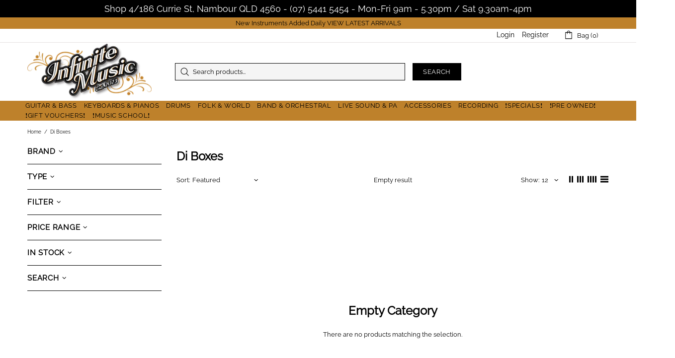

--- FILE ---
content_type: text/javascript
request_url: https://www.infinitemusic.com.au/cdn/shop/t/43/assets/module.tooltip.min.js?v=67287427823382840481691648281
body_size: 13908
content:
window.jQuery.fn.is_theme_jquery||(window.jQueryBackup=window.jQuery,window.jQuery=window.jQueryTheme),function(t){var e,n;e=this,n=function(){"use strict";function t(t){return t&&"[object Function]"==={}.toString.call(t)}function e(t,e){if(1!==t.nodeType)return[];var n=getComputedStyle(t,null);return e?n[e]:n}function n(t){return"HTML"===t.nodeName?t:t.parentNode||t.host}function r(t){if(!t)return document.body;switch(t.nodeName){case"HTML":case"BODY":return t.ownerDocument.body;case"#document":return t.body}var o=e(t),i=o.overflow,a=o.overflowX,p=o.overflowY;return/(auto|scroll|overlay)/.test(i+p+a)?t:r(n(t))}function o(t){return 11===t?et:10===t?nt:et||nt}function i(t){if(!t)return document.documentElement;for(var n=o(10)?document.body:null,r=t.offsetParent;r===n&&t.nextElementSibling;)r=(t=t.nextElementSibling).offsetParent;var a=r&&r.nodeName;return a&&"BODY"!==a&&"HTML"!==a?-1!==["TD","TABLE"].indexOf(r.nodeName)&&"static"===e(r,"position")?i(r):r:t?t.ownerDocument.documentElement:document.documentElement}function a(t){return null===t.parentNode?t:a(t.parentNode)}function p(t,e){if(!(t&&t.nodeType&&e&&e.nodeType))return document.documentElement;var n=t.compareDocumentPosition(e)&Node.DOCUMENT_POSITION_FOLLOWING,r=n?t:e,o=n?e:t,s=document.createRange();s.setStart(r,0),s.setEnd(o,0);var f=s.commonAncestorContainer;if(t!==f&&e!==f||r.contains(o))return function(t){var e=t.nodeName;return"BODY"!==e&&("HTML"===e||i(t.firstElementChild)===t)}(f)?f:i(f);var l=a(t);return l.host?p(l.host,e):p(t,a(e).host)}function s(t){var e=1<arguments.length&&void 0!==arguments[1]?arguments[1]:"top",n="top"===e?"scrollTop":"scrollLeft",r=t.nodeName;if("BODY"===r||"HTML"===r){var o=t.ownerDocument.documentElement,i=t.ownerDocument.scrollingElement||o;return i[n]}return t[n]}function f(t,e){var n=!!(2<arguments.length&&void 0!==arguments[2])&&arguments[2],r=s(e,"top"),o=s(e,"left"),i=n?-1:1;return t.top+=r*i,t.bottom+=r*i,t.left+=o*i,t.right+=o*i,t}function l(t,e){var n="x"===e?"Left":"Top",r="Left"===n?"Right":"Bottom";return parseFloat(t["border"+n+"Width"],10)+parseFloat(t["border"+r+"Width"],10)}function c(t,e,n,r){return V(e["offset"+t],e["scroll"+t],n["client"+t],n["offset"+t],n["scroll"+t],o(10)?parseInt(n["offset"+t])+parseInt(r["margin"+("Height"===t?"Top":"Left")])+parseInt(r["margin"+("Height"===t?"Bottom":"Right")]):0)}function d(t){var e=t.body,n=t.documentElement,r=o(10)&&getComputedStyle(n);return{height:c("Height",e,n,r),width:c("Width",e,n,r)}}function u(t){return at({},t,{right:t.left+t.width,bottom:t.top+t.height})}function m(t){var n={};try{if(o(10)){n=t.getBoundingClientRect();var r=s(t,"top"),i=s(t,"left");n.top+=r,n.left+=i,n.bottom+=r,n.right+=i}else n=t.getBoundingClientRect()}catch(t){}var a={left:n.left,top:n.top,width:n.right-n.left,height:n.bottom-n.top},p="HTML"===t.nodeName?d(t.ownerDocument):{},f=p.width||t.clientWidth||a.right-a.left,c=p.height||t.clientHeight||a.bottom-a.top,m=t.offsetWidth-f,h=t.offsetHeight-c;if(m||h){var b=e(t);m-=l(b,"x"),h-=l(b,"y"),a.width-=m,a.height-=h}return u(a)}function h(t,n){var i=!!(2<arguments.length&&void 0!==arguments[2])&&arguments[2],a=o(10),p="HTML"===n.nodeName,s=m(t),l=m(n),c=r(t),d=e(n),h=parseFloat(d.borderTopWidth,10),b=parseFloat(d.borderLeftWidth,10);i&&p&&(l.top=V(l.top,0),l.left=V(l.left,0));var v=u({top:s.top-l.top-h,left:s.left-l.left-b,width:s.width,height:s.height});if(v.marginTop=0,v.marginLeft=0,!a&&p){var y=parseFloat(d.marginTop,10),g=parseFloat(d.marginLeft,10);v.top-=h-y,v.bottom-=h-y,v.left-=b-g,v.right-=b-g,v.marginTop=y,v.marginLeft=g}return(a&&!i?n.contains(c):n===c&&"BODY"!==c.nodeName)&&(v=f(v,n)),v}function b(t){var e=!!(1<arguments.length&&void 0!==arguments[1])&&arguments[1],n=t.ownerDocument.documentElement,r=h(t,n),o=V(n.clientWidth,window.innerWidth||0),i=V(n.clientHeight,window.innerHeight||0),a=e?0:s(n),p=e?0:s(n,"left"),f={top:a-r.top+r.marginTop,left:p-r.left+r.marginLeft,width:o,height:i};return u(f)}function v(t){var r=t.nodeName;return"BODY"!==r&&"HTML"!==r&&("fixed"===e(t,"position")||v(n(t)))}function y(t){if(!t||!t.parentElement||o())return document.documentElement;for(var n=t.parentElement;n&&"none"===e(n,"transform");)n=n.parentElement;return n||document.documentElement}function g(t,e,o,i){var a=!!(4<arguments.length&&void 0!==arguments[4])&&arguments[4],s={top:0,left:0},f=a?y(t):p(t,e);if("viewport"===i)s=b(f,a);else{var l;"scrollParent"===i?"BODY"===(l=r(n(e))).nodeName&&(l=t.ownerDocument.documentElement):l="window"===i?t.ownerDocument.documentElement:i;var c=h(l,f,a);if("HTML"!==l.nodeName||v(f))s=c;else{var u=d(t.ownerDocument),m=u.height,g=u.width;s.top+=c.top-c.marginTop,s.bottom=m+c.top,s.left+=c.left-c.marginLeft,s.right=g+c.left}}var w="number"==typeof(o=o||0);return s.left+=w?o:o.left||0,s.top+=w?o:o.top||0,s.right-=w?o:o.right||0,s.bottom-=w?o:o.bottom||0,s}function w(t){return t.width*t.height}function x(t,e,n,r,o){var i=5<arguments.length&&void 0!==arguments[5]?arguments[5]:0;if(-1===t.indexOf("auto"))return t;var a=g(n,r,i,o),p={top:{width:a.width,height:e.top-a.top},right:{width:a.right-e.right,height:a.height},bottom:{width:a.width,height:a.bottom-e.bottom},left:{width:e.left-a.left,height:a.height}},s=Object.keys(p).map((function(t){return at({key:t},p[t],{area:w(p[t])})})).sort((function(t,e){return e.area-t.area})),f=s.filter((function(t){var e=t.width,r=t.height;return e>=n.clientWidth&&r>=n.clientHeight})),l=0<f.length?f[0].key:s[0].key,c=t.split("-")[1];return l+(c?"-"+c:"")}function E(t,e,n){var r=3<arguments.length&&void 0!==arguments[3]?arguments[3]:null,o=r?y(e):p(e,n);return h(n,o,r)}function k(t){var e=getComputedStyle(t),n=parseFloat(e.marginTop)+parseFloat(e.marginBottom),r=parseFloat(e.marginLeft)+parseFloat(e.marginRight);return{width:t.offsetWidth+r,height:t.offsetHeight+n}}function O(t){var e={left:"right",right:"left",bottom:"top",top:"bottom"};return t.replace(/left|right|bottom|top/g,(function(t){return e[t]}))}function T(t,e,n){n=n.split("-")[0];var r=k(t),o={width:r.width,height:r.height},i=-1!==["right","left"].indexOf(n),a=i?"top":"left",p=i?"left":"top",s=i?"height":"width",f=i?"width":"height";return o[a]=e[a]+e[s]/2-r[s]/2,o[p]=n===p?e[p]-r[f]:e[O(p)],o}function L(t,e){return Array.prototype.find?t.find(e):t.filter(e)[0]}function C(e,n,r){return(void 0===r?e:e.slice(0,function(t,e,n){if(Array.prototype.findIndex)return t.findIndex((function(t){return t[e]===n}));var r=L(t,(function(t){return t[e]===n}));return t.indexOf(r)}(e,"name",r))).forEach((function(e){e.function&&console.warn("`modifier.function` is deprecated, use `modifier.fn`!");var r=e.function||e.fn;e.enabled&&t(r)&&(n.offsets.popper=u(n.offsets.popper),n.offsets.reference=u(n.offsets.reference),n=r(n,e))})),n}function A(){if(!this.state.isDestroyed){var t={instance:this,styles:{},arrowStyles:{},attributes:{},flipped:!1,offsets:{}};t.offsets.reference=E(this.state,this.popper,this.reference,this.options.positionFixed),t.placement=x(this.options.placement,t.offsets.reference,this.popper,this.reference,this.options.modifiers.flip.boundariesElement,this.options.modifiers.flip.padding),t.originalPlacement=t.placement,t.positionFixed=this.options.positionFixed,t.offsets.popper=T(this.popper,t.offsets.reference,t.placement),t.offsets.popper.position=this.options.positionFixed?"fixed":"absolute",t=C(this.modifiers,t),this.state.isCreated?this.options.onUpdate(t):(this.state.isCreated=!0,this.options.onCreate(t))}}function D(t,e){return t.some((function(t){var n=t.name;return t.enabled&&n===e}))}function N(t){for(var e=[!1,"ms","Webkit","Moz","O"],n=t.charAt(0).toUpperCase()+t.slice(1),r=0;r<e.length;r++){var o=e[r],i=o?""+o+n:t;if(void 0!==document.body.style[i])return i}return null}function P(){return this.state.isDestroyed=!0,D(this.modifiers,"applyStyle")&&(this.popper.removeAttribute("x-placement"),this.popper.style.position="",this.popper.style.top="",this.popper.style.left="",this.popper.style.right="",this.popper.style.bottom="",this.popper.style.willChange="",this.popper.style[N("transform")]=""),this.disableEventListeners(),this.options.removeOnDestroy&&this.popper.parentNode.removeChild(this.popper),this}function Y(t){var e=t.ownerDocument;return e?e.defaultView:window}function F(t,e,n,o){var i="BODY"===t.nodeName,a=i?t.ownerDocument.defaultView:t;a.addEventListener(e,n,{passive:!0}),i||F(r(a.parentNode),e,n,o),o.push(a)}function H(t,e,n,o){n.updateBound=o,Y(t).addEventListener("resize",n.updateBound,{passive:!0});var i=r(t);return F(i,"scroll",n.updateBound,n.scrollParents),n.scrollElement=i,n.eventsEnabled=!0,n}function S(){this.state.eventsEnabled||(this.state=H(this.reference,this.options,this.state,this.scheduleUpdate))}function B(){this.state.eventsEnabled&&(cancelAnimationFrame(this.scheduleUpdate),this.state=function(t,e){return Y(t).removeEventListener("resize",e.updateBound),e.scrollParents.forEach((function(t){t.removeEventListener("scroll",e.updateBound)})),e.updateBound=null,e.scrollParents=[],e.scrollElement=null,e.eventsEnabled=!1,e}(this.reference,this.state))}function I(t){return""!==t&&!isNaN(parseFloat(t))&&isFinite(t)}function j(t,e){Object.keys(e).forEach((function(n){var r="";-1!==["width","height","top","right","bottom","left"].indexOf(n)&&I(e[n])&&(r="px"),t.style[n]=e[n]+r}))}function X(t,e,n){var r=L(t,(function(t){return t.name===e})),o=!!r&&t.some((function(t){return t.name===n&&t.enabled&&t.order<r.order}));if(!o){var i="`"+e+"`";console.warn("`"+n+"` modifier is required by "+i+" modifier in order to work, be sure to include it before "+i+"!")}return o}function M(t){var e=!!(1<arguments.length&&void 0!==arguments[1])&&arguments[1],n=st.indexOf(t),r=st.slice(n+1).concat(st.slice(0,n));return e?r.reverse():r}function R(t,e,n,r){var o=[0,0],i=-1!==["right","left"].indexOf(r),a=t.split(/(\+|\-)/).map((function(t){return t.trim()})),p=a.indexOf(L(a,(function(t){return-1!==t.search(/,|\s/)})));a[p]&&-1===a[p].indexOf(",")&&console.warn("Offsets separated by white space(s) are deprecated, use a comma (,) instead.");var s=/\s*,\s*|\s+/,f=-1===p?[a]:[a.slice(0,p).concat([a[p].split(s)[0]]),[a[p].split(s)[1]].concat(a.slice(p+1))];return(f=f.map((function(t,r){var o=(1===r?!i:i)?"height":"width",a=!1;return t.reduce((function(t,e){return""===t[t.length-1]&&-1!==["+","-"].indexOf(e)?(t[t.length-1]=e,a=!0,t):a?(t[t.length-1]+=e,a=!1,t):t.concat(e)}),[]).map((function(t){return function(t,e,n,r){var o=t.match(/((?:\-|\+)?\d*\.?\d*)(.*)/),i=+o[1],a=o[2];if(!i)return t;if(0===a.indexOf("%")){var p;switch(a){case"%p":p=n;break;case"%":case"%r":default:p=r}return u(p)[e]/100*i}return"vh"===a||"vw"===a?("vh"===a?V(document.documentElement.clientHeight,window.innerHeight||0):V(document.documentElement.clientWidth,window.innerWidth||0))/100*i:i}(t,o,e,n)}))}))).forEach((function(t,e){t.forEach((function(n,r){I(n)&&(o[e]+=n*("-"===t[r-1]?-1:1))}))})),o}function W(t,e){function n(){Gt((function(){X=!1}))}function r(t){var e=F=t,n=e.clientX,r=e.clientY;if(K.popperInstance){var o=K.reference.getBoundingClientRect(),i=K.props.followCursor,a="horizontal"===i,p="vertical"===i;K.popperInstance.reference={getBoundingClientRect:function(){return{width:0,height:0,top:a?o.top:r,bottom:a?o.bottom:r,left:p?o.left:n,right:p?o.right:n}},clientWidth:0,clientHeight:0},K.popperInstance.scheduleUpdate()}}function o(t){if(T(),!K.state.isVisible){if(K.props.target)return function(t){var e=Bt(t.target,K.props.target);if(e&&!e._tippy){var n=K.props.content;n&&(W(e,q({},K.props,{content:n,target:"",showOnInit:!0})),o(t))}}(t);if(B=!0,K.props.wait)return K.props.wait(K,t);v()&&(V.arrow&&(V.arrow.style.margin="0"),document.addEventListener("mousemove",r));var e=Lt(K.props.delay,0,G.delay);e?H=setTimeout((function(){C()}),e):C()}}function i(){if(T(),!K.state.isVisible)return a();B=!1;var t=Lt(K.props.delay,1,G.delay);t?S=setTimeout((function(){K.state.isVisible&&A()}),t):A()}function a(){document.removeEventListener("mousemove",r),F=null}function p(){document.body.removeEventListener("mouseleave",i),document.removeEventListener("mousemove",R)}function s(t){!K.state.isEnabled||m(t)||(!K.state.isVisible&&(Y=t),"click"===t.type&&!1!==K.props.hideOnClick&&K.state.isVisible?i():o(t))}function f(t){var e=It(t.target,(function(t){return t._tippy})),n=Bt(t.target,ut.POPPER)===K.popper,r=e===K.reference;n||r||Kt(Zt(K.popper),K.popper.getBoundingClientRect(),t,K.props)&&(p(),i())}function l(t){return m(t)?void 0:K.props.interactive?(document.body.addEventListener("mouseleave",i),void document.addEventListener("mousemove",R)):void i()}function c(t){if(t.target===K.reference){if(K.props.interactive){if(!t.relatedTarget)return;if(Bt(t.relatedTarget,ut.POPPER))return}i()}}function d(t){Bt(t.target,K.props.target)&&o(t)}function u(t){Bt(t.target,K.props.target)&&i()}function m(t){var e=-1<t.type.indexOf("touch"),n=pe&&se&&K.props.touchHold&&!e,r=se&&!K.props.touchHold&&e;return n||r}function h(){var t=K.popperChildren.tooltip,e=K.props.popperOptions,n=ut["round"===K.props.arrowType?"ROUND_ARROW":"ARROW"],r=t.querySelector(n),a=q({placement:K.props.placement},e||{},{modifiers:q({},e?e.modifiers:{},{arrow:q({element:n},e&&e.modifiers?e.modifiers.arrow:{}),flip:q({enabled:K.props.flip,padding:K.props.distance+5,behavior:K.props.flipBehavior},e&&e.modifiers?e.modifiers.flip:{}),offset:q({offset:K.props.offset},e&&e.modifiers?e.modifiers.offset:{})}),onCreate:function(){t.style[Zt(K.popper)]=Jt(K.props.distance,G.distance),r&&K.props.arrowTransform&&Ut(r,K.props.arrowTransform)},onUpdate:function(){var e=t.style;e.top="",e.bottom="",e.left="",e.right="",e[Zt(K.popper)]=Jt(K.props.distance,G.distance),r&&K.props.arrowTransform&&Ut(r,K.props.arrowTransform)}}),p=new MutationObserver((function(){K.popperInstance.update()}));return p.observe(K.popper,{childList:!0,subtree:!0}),P&&P.disconnect(),P=p,M||(M=!0,K.popper.addEventListener("mouseenter",(function(t){K.props.interactive&&K.state.isVisible&&"mouseenter"===Y.type&&o(t)})),K.popper.addEventListener("mouseleave",(function(t){K.props.interactive&&"mouseenter"===Y.type&&0===K.props.interactiveDebounce&&Kt(Zt(K.popper),K.popper.getBoundingClientRect(),t,K.props)&&i()}))),new dt(K.reference,K.popper,a)}function b(t){if(K.popperInstance?(!v()&&K.popperInstance.scheduleUpdate(),K.props.livePlacement&&!v()&&K.popperInstance.enableEventListeners()):(K.popperInstance=h(),!K.props.livePlacement&&K.popperInstance.disableEventListeners()),K.popperInstance.reference=K.reference,v()){K.popperChildren.arrow&&(K.popperChildren.arrow.style.margin="");var e=Lt(K.props.delay,0,G.delay);Y.type&&r(e&&F?F:Y)}qt(K.popperInstance,t),K.props.appendTo.contains(K.popper)||(K.props.appendTo.appendChild(K.popper),z=!0)}function v(){return K.props.followCursor&&!se&&"focus"!==Y.type}function y(){wt([K.popper],ie?0:K.props.updateDuration),function t(){K.popperInstance&&K.popperInstance.scheduleUpdate(),z?requestAnimationFrame(t):wt([K.popper],0)}()}function g(t,e){x(t,(function(){!K.state.isVisible&&K.props.appendTo.contains(K.popper)&&e()}))}function w(t,e){x(t,e)}function x(t,e){if(0===t)return e();var n=K.popperChildren.tooltip,r=function t(r){r.target===n&&(te(n,"remove",t),e())};te(n,"remove",I),te(n,"add",r),I=r}function E(t,e,n){K.reference.addEventListener(t,e),n.push({eventType:t,handler:e})}function k(){j=K.props.trigger.trim().split(" ").reduce((function(t,e){return"manual"===e||(K.props.target?"mouseenter"===e?(E("mouseover",d,t),E("mouseout",u,t)):"focus"===e?(E("focusin",d,t),E("focusout",u,t)):"click"===e&&E(e,d,t):(E(e,s,t),K.props.touchHold&&(E("touchstart",s,t),E("touchend",l,t)),"mouseenter"===e?E("mouseleave",l,t):"focus"===e&&E(ie?"focusout":"blur",c,t))),t}),[])}function O(){j.forEach((function(t){var e=t.eventType,n=t.handler;K.reference.removeEventListener(e,n)}))}function T(){clearTimeout(H),clearTimeout(S)}function L(t){ne(t,G);var e=K.props,n=$t(K.reference,q({},K.props,t,{performance:!0}));n.performance=t.performance||e.performance,K.props=n,("trigger"in t||"touchHold"in t)&&(O(),k()),"interactiveDebounce"in t&&(p(),R=ee(f,t.interactiveDebounce)),Pt(K.popper,e,n),K.popperChildren=xt(K.popper),K.popperInstance&&(K.popperInstance.destroy(),K.popperInstance=h(),!K.state.isVisible&&K.popperInstance.disableEventListeners())}function C(){var t=0<arguments.length&&void 0!==arguments[0]?arguments[0]:Lt(K.props.duration,0,G.duration[0]);return K.state.isDestroyed||!K.state.isEnabled||se&&!K.props.touch?void 0:K.reference.isVirtual||document.documentElement.contains(K.reference)?K.reference.hasAttribute("disabled")?void 0:X?void(X=!1):void(!1===K.props.onShow(K)||(K.popper.style.visibility="visible",K.state.isVisible=!0,wt([K.popper,K.popperChildren.tooltip,K.popperChildren.backdrop],0),b((function(){K.state.isVisible&&(!v()&&K.popperInstance.update(),wt([K.popperChildren.tooltip,K.popperChildren.backdrop,K.popperChildren.content],t),K.popperChildren.backdrop&&(K.popperChildren.content.style.transitionDelay=U(t/6)+"ms"),K.props.interactive&&K.reference.classList.add("tippy-active"),K.props.sticky&&y(),Qt([K.popperChildren.tooltip,K.popperChildren.backdrop,K.popperChildren.content],"visible"),w(t,(function(){0===K.props.updateDuration&&K.popperChildren.tooltip.classList.add("tippy-notransition"),K.props.interactive&&-1<["focus","click"].indexOf(Y.type)&&jt(K.popper),K.reference.setAttribute("aria-describedby",K.popper.id),K.props.onShown(K)})))})))):D()}function A(){var t=0<arguments.length&&void 0!==arguments[0]?arguments[0]:Lt(K.props.duration,1,G.duration[1]);K.state.isDestroyed||!K.state.isEnabled||!1===K.props.onHide(K)||(0===K.props.updateDuration&&K.popperChildren.tooltip.classList.remove("tippy-notransition"),K.props.interactive&&K.reference.classList.remove("tippy-active"),K.popper.style.visibility="hidden",K.state.isVisible=!1,wt([K.popperChildren.tooltip,K.popperChildren.backdrop,K.popperChildren.content],t),Qt([K.popperChildren.tooltip,K.popperChildren.backdrop,K.popperChildren.content],"hidden"),K.props.interactive&&!X&&-1<["focus","click"].indexOf(Y.type)&&("focus"===Y.type&&(X=!0),jt(K.reference)),g(t,(function(){B||a(),K.reference.removeAttribute("aria-describedby"),K.popperInstance.disableEventListeners(),K.props.appendTo.removeChild(K.popper),z=!1,K.props.onHidden(K)})))}function D(t){K.state.isDestroyed||(K.state.isVisible&&A(0),O(),K.reference.removeEventListener("click",n),delete K.reference._tippy,K.props.target&&t&&vt(K.reference.querySelectorAll(K.props.target)).forEach((function(t){return t._tippy&&t._tippy.destroy()})),K.popperInstance&&K.popperInstance.destroy(),P&&P.disconnect(),K.state.isDestroyed=!0)}var N=$t(t,e);if(!N.multiple&&t._tippy)return null;var P=null,Y={},F=null,H=0,S=0,B=!1,I=function(){},j=[],X=!1,M=!1,R=0<N.interactiveDebounce?ee(f,N.interactiveDebounce):f,z=!1,_=he++,Q=Nt(_,N),V=xt(Q),K={id:_,reference:t,popper:Q,popperChildren:V,popperInstance:null,props:N,state:{isEnabled:!0,isVisible:!1,isDestroyed:!1},clearDelayTimeouts:T,set:L,setContent:function(t){L({content:t})},show:C,hide:A,enable:function(){K.state.isEnabled=!0},disable:function(){K.state.isEnabled=!1},destroy:D};return k(),t.addEventListener("click",n),N.lazy||(K.popperInstance=h(),K.popperInstance.disableEventListeners()),N.showOnInit&&setTimeout(o,20),!N.a11y||N.target||gt(t)||t.setAttribute("tabindex","0"),t._tippy=K,Q._tippy=K,K}function z(t,e,n){ne(e,G),be||(function(t){document.addEventListener("click",de,t),document.addEventListener("touchstart",fe),window.addEventListener("blur",ue),window.addEventListener("resize",me),!pe&&(navigator.maxTouchPoints||navigator.msMaxTouchPoints)&&document.addEventListener("pointerdown",fe)}(ve),be=!0);var r=q({},G,e);Et(t)&&Ht(t);var o=Tt(t),i=o[0],a=(n&&i?[i]:o).reduce((function(t,e){var n=e&&W(e,r);return n&&t.push(n),t}),[]);return{targets:t,props:r,instances:a,destroyAll:function(){this.instances.forEach((function(t){t.destroy()})),this.instances=[]}}}for(var _=Math.min,U=Math.round,Q=Math.floor,V=Math.max,q=Object.assign||function(t){for(var e,n=1;n<arguments.length;n++)for(var r in e=arguments[n])Object.prototype.hasOwnProperty.call(e,r)&&(t[r]=e[r]);return t},G={a11y:!0,content:"",placement:"top",livePlacement:!0,trigger:"mouseenter focus",hideOnClick:!0,animation:"shift-away",animateFill:!0,arrow:!1,delay:[0,20],duration:[325,275],interactive:!1,interactiveBorder:2,interactiveDebounce:0,theme:"dark",size:"regular",distance:10,offset:0,multiple:!1,followCursor:!1,inertia:!1,updateDuration:200,sticky:!1,appendTo:function(){return document.body},zIndex:9999,touchHold:!1,performance:!1,flip:!0,flipBehavior:"flip",arrowType:"sharp",arrowTransform:"",target:"",allowHTML:!0,showOnInit:!1,popperOptions:{},lazy:!0,touch:!0,wait:null,shouldPopperHideOnBlur:function(){return!0},onShow:function(){},onShown:function(){},onHide:function(){},onHidden:function(){}},K="undefined"!=typeof window&&"undefined"!=typeof document,J=["Edge","Trident","Firefox"],Z=0,$=0;$<J.length;$+=1)if(K&&0<=navigator.userAgent.indexOf(J[$])){Z=1;break}var tt=K&&window.Promise?function(t){var e=!1;return function(){e||(e=!0,window.Promise.resolve().then((function(){e=!1,t()})))}}:function(t){var e=!1;return function(){e||(e=!0,setTimeout((function(){e=!1,t()}),Z))}},et=K&&!(!window.MSInputMethodContext||!document.documentMode),nt=K&&/MSIE 10/.test(navigator.userAgent),rt=function(t,e){if(!(t instanceof e))throw new TypeError("Cannot call a class as a function")},ot=function(){function t(t,e){for(var n,r=0;r<e.length;r++)(n=e[r]).enumerable=n.enumerable||!1,n.configurable=!0,"value"in n&&(n.writable=!0),Object.defineProperty(t,n.key,n)}return function(e,n,r){return n&&t(e.prototype,n),r&&t(e,r),e}}(),it=function(t,e,n){return e in t?Object.defineProperty(t,e,{value:n,enumerable:!0,configurable:!0,writable:!0}):t[e]=n,t},at=Object.assign||function(t){for(var e,n=1;n<arguments.length;n++)for(var r in e=arguments[n])Object.prototype.hasOwnProperty.call(e,r)&&(t[r]=e[r]);return t},pt=["auto-start","auto","auto-end","top-start","top","top-end","right-start","right","right-end","bottom-end","bottom","bottom-start","left-end","left","left-start"],st=pt.slice(3),ft="flip",lt="clockwise",ct="counterclockwise",dt=function(){function e(n,r){var o=this,i=2<arguments.length&&void 0!==arguments[2]?arguments[2]:{};rt(this,e),this.scheduleUpdate=function(){return requestAnimationFrame(o.update)},this.update=tt(this.update.bind(this)),this.options=at({},e.Defaults,i),this.state={isDestroyed:!1,isCreated:!1,scrollParents:[]},this.reference=n&&n.jquery?n[0]:n,this.popper=r&&r.jquery?r[0]:r,this.options.modifiers={},Object.keys(at({},e.Defaults.modifiers,i.modifiers)).forEach((function(t){o.options.modifiers[t]=at({},e.Defaults.modifiers[t]||{},i.modifiers?i.modifiers[t]:{})})),this.modifiers=Object.keys(this.options.modifiers).map((function(t){return at({name:t},o.options.modifiers[t])})).sort((function(t,e){return t.order-e.order})),this.modifiers.forEach((function(e){e.enabled&&t(e.onLoad)&&e.onLoad(o.reference,o.popper,o.options,e,o.state)})),this.update();var a=this.options.eventsEnabled;a&&this.enableEventListeners(),this.state.eventsEnabled=a}return ot(e,[{key:"update",value:function(){return A.call(this)}},{key:"destroy",value:function(){return P.call(this)}},{key:"enableEventListeners",value:function(){return S.call(this)}},{key:"disableEventListeners",value:function(){return B.call(this)}}]),e}();dt.Utils=("undefined"==typeof window?global:window).PopperUtils,dt.placements=pt,dt.Defaults={placement:"bottom",positionFixed:!1,eventsEnabled:!0,removeOnDestroy:!1,onCreate:function(){},onUpdate:function(){},modifiers:{shift:{order:100,enabled:!0,fn:function(t){var e=t.placement,n=e.split("-")[0],r=e.split("-")[1];if(r){var o=t.offsets,i=o.reference,a=o.popper,p=-1!==["bottom","top"].indexOf(n),s=p?"left":"top",f=p?"width":"height",l={start:it({},s,i[s]),end:it({},s,i[s]+i[f]-a[f])};t.offsets.popper=at({},a,l[r])}return t}},offset:{order:200,enabled:!0,fn:function(t,e){var n,r=e.offset,o=t.placement,i=t.offsets,a=i.popper,p=i.reference,s=o.split("-")[0];return n=I(+r)?[+r,0]:R(r,a,p,s),"left"===s?(a.top+=n[0],a.left-=n[1]):"right"===s?(a.top+=n[0],a.left+=n[1]):"top"===s?(a.left+=n[0],a.top-=n[1]):"bottom"===s&&(a.left+=n[0],a.top+=n[1]),t.popper=a,t},offset:0},preventOverflow:{order:300,enabled:!0,fn:function(t,e){var n=e.boundariesElement||i(t.instance.popper);t.instance.reference===n&&(n=i(n));var r=N("transform"),o=t.instance.popper.style,a=o.top,p=o.left,s=o[r];o.top="",o.left="",o[r]="";var f=g(t.instance.popper,t.instance.reference,e.padding,n,t.positionFixed);o.top=a,o.left=p,o[r]=s,e.boundaries=f;var l=e.priority,c=t.offsets.popper,d={primary:function(t){var n=c[t];return c[t]<f[t]&&!e.escapeWithReference&&(n=V(c[t],f[t])),it({},t,n)},secondary:function(t){var n="right"===t?"left":"top",r=c[n];return c[t]>f[t]&&!e.escapeWithReference&&(r=_(c[n],f[t]-("right"===t?c.width:c.height))),it({},n,r)}};return l.forEach((function(t){var e=-1===["left","top"].indexOf(t)?"secondary":"primary";c=at({},c,d[e](t))})),t.offsets.popper=c,t},priority:["left","right","top","bottom"],padding:5,boundariesElement:"scrollParent"},keepTogether:{order:400,enabled:!0,fn:function(t){var e=t.offsets,n=e.popper,r=e.reference,o=t.placement.split("-")[0],i=Q,a=-1!==["top","bottom"].indexOf(o),p=a?"right":"bottom",s=a?"left":"top",f=a?"width":"height";return n[p]<i(r[s])&&(t.offsets.popper[s]=i(r[s])-n[f]),n[s]>i(r[p])&&(t.offsets.popper[s]=i(r[p])),t}},arrow:{order:500,enabled:!0,fn:function(t,n){var r;if(!X(t.instance.modifiers,"arrow","keepTogether"))return t;var o=n.element;if("string"==typeof o){if(!(o=t.instance.popper.querySelector(o)))return t}else if(!t.instance.popper.contains(o))return console.warn("WARNING: `arrow.element` must be child of its popper element!"),t;var i=t.placement.split("-")[0],a=t.offsets,p=a.popper,s=a.reference,f=-1!==["left","right"].indexOf(i),l=f?"height":"width",c=f?"Top":"Left",d=c.toLowerCase(),m=f?"left":"top",h=f?"bottom":"right",b=k(o)[l];s[h]-b<p[d]&&(t.offsets.popper[d]-=p[d]-(s[h]-b)),s[d]+b>p[h]&&(t.offsets.popper[d]+=s[d]+b-p[h]),t.offsets.popper=u(t.offsets.popper);var v=s[d]+s[l]/2-b/2,y=e(t.instance.popper),g=parseFloat(y["margin"+c],10),w=parseFloat(y["border"+c+"Width"],10),x=v-t.offsets.popper[d]-g-w;return x=V(_(p[l]-b,x),0),t.arrowElement=o,t.offsets.arrow=(it(r={},d,U(x)),it(r,m,""),r),t},element:"[x-arrow]"},flip:{order:600,enabled:!0,fn:function(t,e){if(D(t.instance.modifiers,"inner"))return t;if(t.flipped&&t.placement===t.originalPlacement)return t;var n=g(t.instance.popper,t.instance.reference,e.padding,e.boundariesElement,t.positionFixed),r=t.placement.split("-")[0],o=O(r),i=t.placement.split("-")[1]||"",a=[];switch(e.behavior){case ft:a=[r,o];break;case lt:a=M(r);break;case ct:a=M(r,!0);break;default:a=e.behavior}return a.forEach((function(p,s){if(r!==p||a.length===s+1)return t;r=t.placement.split("-")[0],o=O(r);var f=t.offsets.popper,l=t.offsets.reference,c=Q,d="left"===r&&c(f.right)>c(l.left)||"right"===r&&c(f.left)<c(l.right)||"top"===r&&c(f.bottom)>c(l.top)||"bottom"===r&&c(f.top)<c(l.bottom),u=c(f.left)<c(n.left),m=c(f.right)>c(n.right),h=c(f.top)<c(n.top),b=c(f.bottom)>c(n.bottom),v="left"===r&&u||"right"===r&&m||"top"===r&&h||"bottom"===r&&b,y=-1!==["top","bottom"].indexOf(r),g=!!e.flipVariations&&(y&&"start"===i&&u||y&&"end"===i&&m||!y&&"start"===i&&h||!y&&"end"===i&&b);(d||v||g)&&(t.flipped=!0,(d||v)&&(r=a[s+1]),g&&(i=function(t){return"end"===t?"start":"start"===t?"end":t}(i)),t.placement=r+(i?"-"+i:""),t.offsets.popper=at({},t.offsets.popper,T(t.instance.popper,t.offsets.reference,t.placement)),t=C(t.instance.modifiers,t,"flip"))})),t},behavior:"flip",padding:5,boundariesElement:"viewport"},inner:{order:700,enabled:!1,fn:function(t){var e=t.placement,n=e.split("-")[0],r=t.offsets,o=r.popper,i=r.reference,a=-1!==["left","right"].indexOf(n),p=-1===["top","left"].indexOf(n);return o[a?"left":"top"]=i[n]-(p?o[a?"width":"height"]:0),t.placement=O(e),t.offsets.popper=u(o),t}},hide:{order:800,enabled:!0,fn:function(t){if(!X(t.instance.modifiers,"hide","preventOverflow"))return t;var e=t.offsets.reference,n=L(t.instance.modifiers,(function(t){return"preventOverflow"===t.name})).boundaries;if(e.bottom<n.top||e.left>n.right||e.top>n.bottom||e.right<n.left){if(!0===t.hide)return t;t.hide=!0,t.attributes["x-out-of-boundaries"]=""}else{if(!1===t.hide)return t;t.hide=!1,t.attributes["x-out-of-boundaries"]=!1}return t}},computeStyle:{order:850,enabled:!0,fn:function(t,e){var n=e.x,r=e.y,o=t.offsets.popper,a=L(t.instance.modifiers,(function(t){return"applyStyle"===t.name})).gpuAcceleration;void 0!==a&&console.warn("WARNING: `gpuAcceleration` option moved to `computeStyle` modifier and will not be supported in future versions of Popper.js!");var p,s,f=void 0===a?e.gpuAcceleration:a,l=i(t.instance.popper),c=m(l),d={position:o.position},u={left:Q(o.left),top:U(o.top),bottom:U(o.bottom),right:Q(o.right)},h="bottom"===n?"top":"bottom",b="right"===r?"left":"right",v=N("transform");if(s="bottom"==h?"HTML"===l.nodeName?-l.clientHeight+u.bottom:-c.height+u.bottom:u.top,p="right"==b?"HTML"===l.nodeName?-l.clientWidth+u.right:-c.width+u.right:u.left,f&&v)d[v]="translate3d("+p+"px, "+s+"px, 0)",d[h]=0,d[b]=0,d.willChange="transform";else{var y="bottom"==h?-1:1,g="right"==b?-1:1;d[h]=s*y,d[b]=p*g,d.willChange=h+", "+b}var w={"x-placement":t.placement};return t.attributes=at({},w,t.attributes),t.styles=at({},d,t.styles),t.arrowStyles=at({},t.offsets.arrow,t.arrowStyles),t},gpuAcceleration:!0,x:"bottom",y:"right"},applyStyle:{order:900,enabled:!0,fn:function(t){return j(t.instance.popper,t.styles),function(t,e){Object.keys(e).forEach((function(n){!1===e[n]?t.removeAttribute(n):t.setAttribute(n,e[n])}))}(t.instance.popper,t.attributes),t.arrowElement&&Object.keys(t.arrowStyles).length&&j(t.arrowElement,t.arrowStyles),t},onLoad:function(t,e,n,r,o){var i=E(o,e,t,n.positionFixed),a=x(n.placement,i,e,t,n.modifiers.flip.boundariesElement,n.modifiers.flip.padding);return e.setAttribute("x-placement",a),j(e,{position:n.positionFixed?"fixed":"absolute"}),n},gpuAcceleration:void 0}}};var ut={POPPER:".tippy-popper",TOOLTIP:".tippy-tooltip",CONTENT:".tippy-content",BACKDROP:".tippy-backdrop",ARROW:".tippy-arrow",ROUND_ARROW:".tippy-roundarrow"},mt=!0,ht="undefined"!=typeof window,bt=ht&&"MutationObserver"in window,vt=function(t){return[].slice.call(t)},yt=function(t,e){e.content instanceof Element?(Ot(t,""),t.appendChild(e.content)):t[e.allowHTML?"innerHTML":"textContent"]=e.content},gt=function(t){return!(t instanceof Element)||St.call(t,"a[href],area[href],button,details,input,textarea,select,iframe,[tabindex]")&&!t.hasAttribute("disabled")},wt=function(t,e){t.filter(Boolean).forEach((function(t){t.style.transitionDuration=e+"ms"}))},xt=function(t){var e=function(e){return t.querySelector(e)};return{tooltip:e(ut.TOOLTIP),backdrop:e(ut.BACKDROP),content:e(ut.CONTENT),arrow:e(ut.ARROW)||e(ut.ROUND_ARROW)}},Et=function(t){return"[object Object]"==={}.toString.call(t)},kt=function(){return document.createElement("div")},Ot=function(t,e){t[mt&&"innerHTML"]=e instanceof Element?e[mt&&"innerHTML"]:e},Tt=function(t){if(t instanceof Element||Et(t))return[t];if(t instanceof NodeList)return vt(t);if(Array.isArray(t))return t;try{return vt(document.querySelectorAll(t))}catch(t){return[]}},Lt=function(t,e,n){if(Array.isArray(t)){var r=t[e];return null==r?n:r}return t},Ct=function(t){var e=kt();return"round"===t?(e.className="tippy-roundarrow",Ot(e,'<svg viewBox="0 0 24 8" xmlns="http://www.w3.org/2000/svg"><path d="M3 8s2.021-.015 5.253-4.218C9.584 2.051 10.797 1.007 12 1c1.203-.007 2.416 1.035 3.761 2.782C19.012 8.005 21 8 21 8H3z"/></svg>')):e.className="tippy-arrow",e},At=function(){var t=kt();return t.className="tippy-backdrop",t.setAttribute("data-state","hidden"),t},Dt=function(t,e){t.setAttribute("tabindex","-1"),e.setAttribute("data-interactive","")},Nt=function(t,e){var n=kt();n.className="tippy-popper",n.setAttribute("role","tooltip"),n.id="tippy-"+t,n.style.zIndex=e.zIndex;var r=kt();r.className="tippy-tooltip",r.setAttribute("data-size",e.size),r.setAttribute("data-animation",e.animation),r.setAttribute("data-state","hidden"),e.theme.split(" ").forEach((function(t){r.classList.add(t+"-theme")}));var o=kt();return o.className="tippy-content",o.setAttribute("data-state","hidden"),e.interactive&&Dt(n,r),e.arrow&&r.appendChild(Ct(e.arrowType)),e.animateFill&&(r.appendChild(At()),r.setAttribute("data-animatefill","")),e.inertia&&r.setAttribute("data-inertia",""),yt(o,e),r.appendChild(o),n.appendChild(r),n.addEventListener("focusout",(function(t){t.relatedTarget&&n._tippy&&!It(t.relatedTarget,(function(t){return t===n}))&&t.relatedTarget!==n._tippy.reference&&n._tippy.props.shouldPopperHideOnBlur(t)&&n._tippy.hide()})),n},Pt=function(t,e,n){var r=xt(t),o=r.tooltip,i=r.content,a=r.backdrop,p=r.arrow;t.style.zIndex=n.zIndex,o.setAttribute("data-size",n.size),o.setAttribute("data-animation",n.animation),e.content!==n.content&&yt(i,n),!e.animateFill&&n.animateFill?(o.appendChild(At()),o.setAttribute("data-animatefill","")):e.animateFill&&!n.animateFill&&(o.removeChild(a),o.removeAttribute("data-animatefill")),!e.arrow&&n.arrow?o.appendChild(Ct(n.arrowType)):e.arrow&&!n.arrow&&o.removeChild(p),e.arrow&&n.arrow&&e.arrowType!==n.arrowType&&o.replaceChild(Ct(n.arrowType),p),!e.interactive&&n.interactive?Dt(t,o):e.interactive&&!n.interactive&&function(t,e){t.removeAttribute("tabindex"),e.removeAttribute("data-interactive")}(t,o),!e.inertia&&n.inertia?function(t){t.setAttribute("data-inertia","")}(o):e.inertia&&!n.inertia&&function(t){t.removeAttribute("data-inertia")}(o),e.theme!==n.theme&&(e.theme.split(" ").forEach((function(t){o.classList.remove(t+"-theme")})),n.theme.split(" ").forEach((function(t){o.classList.add(t+"-theme")})))},Yt=function(t){vt(document.querySelectorAll(ut.POPPER)).forEach((function(e){var n=e._tippy;n&&!0===n.props.hideOnClick&&(!t||e!==t.popper)&&n.hide()}))},Ft=function(t){return Object.keys(G).reduce((function(e,n){var r=(t.getAttribute("data-tippy-"+n)||"").trim();return r?(e[n]="true"===r||"false"!==r&&(function(t){return!isNaN(t)&&!isNaN(parseFloat(t))}(r)?+r:"target"!==n&&"["===r[0]?JSON.parse(r):r),e):e}),{})},Ht=function(t){var e={isVirtual:!0,attributes:t.attributes||{},setAttribute:function(e,n){t.attributes[e]=n},getAttribute:function(e){return t.attributes[e]},removeAttribute:function(e){delete t.attributes[e]},hasAttribute:function(e){return e in t.attributes},addEventListener:function(){},removeEventListener:function(){},classList:{classNames:{},add:function(e){t.classList.classNames[e]=!0},remove:function(e){delete t.classList.classNames[e]},contains:function(e){return e in t.classList.classNames}}};for(var n in e)t[n]=e[n];return t},St=function(){if(ht){var t=Element.prototype;return t.matches||t.matchesSelector||t.webkitMatchesSelector||t.mozMatchesSelector||t.msMatchesSelector}}(),Bt=function(t,e){return(Element.prototype.closest||function(t){for(var e=this;e;){if(St.call(e,t))return e;e=e.parentElement}}).call(t,e)},It=function(t,e){for(;t;){if(e(t))return t;t=t.parentElement}},jt=function(t){var e=window.scrollX||window.pageXOffset,n=window.scrollY||window.pageYOffset;t.focus(),scroll(e,n)},Xt=function(t,e){return(e?t:{X:"Y",Y:"X"}[t])||""},Mt=function(t,e,n,r){var o=e[0],i=e[1];return o||i?{scale:i?n?o+", "+i:i+", "+o:""+o,translate:i?n?r?o+"px, "+-i+"px":o+"px, "+i+"px":r?-i+"px, "+o+"px":i+"px, "+o+"px":r?-o+"px":o+"px"}[t]:""},Rt=function(t,e){var n=t.match(new RegExp(e+"([XY])"));return n?n[1]:""},Wt=function(t,e){var n=t.match(e);return n?n[1].split(",").map(parseFloat):[]},zt=/translateX?Y?\(([^)]+)\)/,_t=/scaleX?Y?\(([^)]+)\)/,Ut=function(t,e){var n=Zt(Bt(t,ut.POPPER)),r="top"===n||"bottom"===n,o="right"===n||"bottom"===n,i={translate:{axis:Rt(e,"translate"),numbers:Wt(e,zt)},scale:{axis:Rt(e,"scale"),numbers:Wt(e,_t)}},a=e.replace(zt,"translate"+Xt(i.translate.axis,r)+"("+Mt("translate",i.translate.numbers,r,o)+")").replace(_t,"scale"+Xt(i.scale.axis,r)+"("+Mt("scale",i.scale.numbers,r,o)+")");t.style[Vt("transform")]=a},Qt=function(t,e){t.filter(Boolean).forEach((function(t){t.setAttribute("data-state",e)}))},Vt=function(t){for(var e=["","webkit"],n=t[0].toUpperCase()+t.slice(1),r=0;r<e.length;r++){var o=e[r],i=o?o+n:t;if(void 0!==document.body.style[i])return i}return null},qt=function(t,e){var n=t.popper,r=t.options,o=r.onCreate,i=r.onUpdate;r.onCreate=r.onUpdate=function(){(function(t){t.offsetHeight})(n),e(),i(),r.onCreate=o,r.onUpdate=i}},Gt=function(t){setTimeout(t,1)},Kt=function(t,e,n,r){if(!t)return!0;var o=n.clientX,i=n.clientY,a=r.interactiveBorder,p=r.distance,s=e.top-i>("top"===t?a+p:a),f=i-e.bottom>("bottom"===t?a+p:a),l=e.left-o>("left"===t?a+p:a),c=o-e.right>("right"===t?a+p:a);return s||f||l||c},Jt=function(t,e){return-(t-e)+"px"},Zt=function(t){var e=t.getAttribute("x-placement");return e?e.split("-")[0]:""},$t=function(t,e){var n=q({},e,e.performance?{}:Ft(t));return n.arrow&&(n.animateFill=!1),"function"==typeof n.appendTo&&(n.appendTo=e.appendTo(t)),"function"==typeof n.content&&(n.content=e.content(t)),n},te=function(t,e,n){t[e+"EventListener"]("transitionend",n)},ee=function(t,e){var n;return function(){var r=this,o=arguments;clearTimeout(n),n=setTimeout((function(){return t.apply(r,o)}),e)}},ne=function(t,e){for(var n in t||{})if(!(n in e))throw Error("[tippy]: `"+n+"` is not a valid option")},re=ht?navigator:{},oe=ht?window:{},ie=/MSIE |Trident\//.test(re.userAgent),ae=/iPhone|iPad|iPod/.test(re.platform)&&!oe.MSStream,pe="ontouchstart"in oe,se=!1,fe=function(){se||(se=!0,ae&&document.body.classList.add("tippy-iOS"),window.performance&&document.addEventListener("mousemove",ce))},le=0,ce=function t(){var e=performance.now();20>e-le&&(se=!1,document.removeEventListener("mousemove",t),!ae&&document.body.classList.remove("tippy-iOS")),le=e},de=function(t){var e=t.target;if(!(e instanceof Element))return Yt();var n=Bt(e,ut.POPPER);if(!(n&&n._tippy&&n._tippy.props.interactive)){var r=It(e,(function(t){return t._tippy&&t._tippy.reference===t}));if(r){var o=r._tippy,i=-1<o.props.trigger.indexOf("click");if(se||i)return Yt(o);if(!0!==o.props.hideOnClick||i)return;o.clearDelayTimeouts()}Yt()}},ue=function(){var t=document.activeElement;t&&t.blur&&t._tippy&&t.blur()},me=function(){vt(document.querySelectorAll(ut.POPPER)).forEach((function(t){var e=t._tippy;e.props.livePlacement||e.popperInstance.scheduleUpdate()}))},he=1,be=!1,ve=!1;return z.version="3.0.5",z.defaults=G,z.one=function(t,e){return z(t,e,!0).instances[0]},z.setDefaults=function(t){(function(t){G=q({},G,t)})(t),z.defaults=G},z.disableAnimations=function(){z.setDefaults({duration:0,updateDuration:0,animateFill:!1})},z.hideAllPoppers=Yt,z.useCapture=function(){ve=!0},ht&&setTimeout((function(){vt(document.querySelectorAll("[data-tippy]")).forEach((function(t){var e=t.getAttribute("data-tippy");e&&z(t,{content:e})}))})),function(t){if(bt){var e=document.createElement("style");e.type="text/css",e.textContent='.tippy-iOS{cursor:pointer!important}.tippy-notransition{transition:none!important}.tippy-popper{-webkit-perspective:700px;perspective:700px;z-index:9999;outline:0;transition-timing-function:cubic-bezier(.165,.84,.44,1);pointer-events:none;line-height:1.4}.tippy-popper[x-placement^=top] .tippy-backdrop{border-radius:40% 40% 0 0}.tippy-popper[x-placement^=top] .tippy-roundarrow{bottom:-8px;-webkit-transform-origin:50% 0;transform-origin:50% 0}.tippy-popper[x-placement^=top] .tippy-roundarrow svg{position:absolute;left:0;-webkit-transform:rotate(180deg);transform:rotate(180deg)}.tippy-popper[x-placement^=top] .tippy-arrow{border-top:8px solid #333;border-right:8px solid transparent;border-left:8px solid transparent;bottom:-7px;margin:0 6px;-webkit-transform-origin:50% 0;transform-origin:50% 0}.tippy-popper[x-placement^=top] .tippy-backdrop{-webkit-transform-origin:0 25%;transform-origin:0 25%}.tippy-popper[x-placement^=top] .tippy-backdrop[data-state=visible]{-webkit-transform:scale(1) translate(-50%,-55%);transform:scale(1) translate(-50%,-55%);opacity:1}.tippy-popper[x-placement^=top] .tippy-backdrop[data-state=hidden]{-webkit-transform:scale(.2) translate(-50%,-45%);transform:scale(.2) translate(-50%,-45%);opacity:0}.tippy-popper[x-placement^=top] [data-animation=shift-toward][data-state=visible]{opacity:1;-webkit-transform:translateY(-10px);transform:translateY(-10px)}.tippy-popper[x-placement^=top] [data-animation=shift-toward][data-state=hidden]{opacity:0;-webkit-transform:translateY(-20px);transform:translateY(-20px)}.tippy-popper[x-placement^=top] [data-animation=perspective]{-webkit-transform-origin:bottom;transform-origin:bottom}.tippy-popper[x-placement^=top] [data-animation=perspective][data-state=visible]{opacity:1;-webkit-transform:translateY(-10px) rotateX(0);transform:translateY(-10px) rotateX(0)}.tippy-popper[x-placement^=top] [data-animation=perspective][data-state=hidden]{opacity:0;-webkit-transform:translateY(0) rotateX(60deg);transform:translateY(0) rotateX(60deg)}.tippy-popper[x-placement^=top] [data-animation=fade][data-state=visible]{opacity:1;-webkit-transform:translateY(-10px);transform:translateY(-10px)}.tippy-popper[x-placement^=top] [data-animation=fade][data-state=hidden]{opacity:0;-webkit-transform:translateY(-10px);transform:translateY(-10px)}.tippy-popper[x-placement^=top] [data-animation=shift-away][data-state=visible]{opacity:1;-webkit-transform:translateY(-10px);transform:translateY(-10px)}.tippy-popper[x-placement^=top] [data-animation=shift-away][data-state=hidden]{opacity:0;-webkit-transform:translateY(0);transform:translateY(0)}.tippy-popper[x-placement^=top] [data-animation=scale][data-state=visible]{opacity:1;-webkit-transform:translateY(-10px) scale(1);transform:translateY(-10px) scale(1)}.tippy-popper[x-placement^=top] [data-animation=scale][data-state=hidden]{opacity:0;-webkit-transform:translateY(0) scale(.5);transform:translateY(0) scale(.5)}.tippy-popper[x-placement^=bottom] .tippy-backdrop{border-radius:0 0 30% 30%}.tippy-popper[x-placement^=bottom] .tippy-roundarrow{top:-8px;-webkit-transform-origin:50% 100%;transform-origin:50% 100%}.tippy-popper[x-placement^=bottom] .tippy-roundarrow svg{position:absolute;left:0;-webkit-transform:rotate(0);transform:rotate(0)}.tippy-popper[x-placement^=bottom] .tippy-arrow{border-bottom:8px solid #333;border-right:8px solid transparent;border-left:8px solid transparent;top:-7px;margin:0 6px;-webkit-transform-origin:50% 100%;transform-origin:50% 100%}.tippy-popper[x-placement^=bottom] .tippy-backdrop{-webkit-transform-origin:0 -50%;transform-origin:0 -50%}.tippy-popper[x-placement^=bottom] .tippy-backdrop[data-state=visible]{-webkit-transform:scale(1) translate(-50%,-45%);transform:scale(1) translate(-50%,-45%);opacity:1}.tippy-popper[x-placement^=bottom] .tippy-backdrop[data-state=hidden]{-webkit-transform:scale(.2) translate(-50%);transform:scale(.2) translate(-50%);opacity:0}.tippy-popper[x-placement^=bottom] [data-animation=shift-toward][data-state=visible]{opacity:1;-webkit-transform:translateY(10px);transform:translateY(10px)}.tippy-popper[x-placement^=bottom] [data-animation=shift-toward][data-state=hidden]{opacity:0;-webkit-transform:translateY(20px);transform:translateY(20px)}.tippy-popper[x-placement^=bottom] [data-animation=perspective]{-webkit-transform-origin:top;transform-origin:top}.tippy-popper[x-placement^=bottom] [data-animation=perspective][data-state=visible]{opacity:1;-webkit-transform:translateY(10px) rotateX(0);transform:translateY(10px) rotateX(0)}.tippy-popper[x-placement^=bottom] [data-animation=perspective][data-state=hidden]{opacity:0;-webkit-transform:translateY(0) rotateX(-60deg);transform:translateY(0) rotateX(-60deg)}.tippy-popper[x-placement^=bottom] [data-animation=fade][data-state=visible]{opacity:1;-webkit-transform:translateY(10px);transform:translateY(10px)}.tippy-popper[x-placement^=bottom] [data-animation=fade][data-state=hidden]{opacity:0;-webkit-transform:translateY(10px);transform:translateY(10px)}.tippy-popper[x-placement^=bottom] [data-animation=shift-away][data-state=visible]{opacity:1;-webkit-transform:translateY(10px);transform:translateY(10px)}.tippy-popper[x-placement^=bottom] [data-animation=shift-away][data-state=hidden]{opacity:0;-webkit-transform:translateY(0);transform:translateY(0)}.tippy-popper[x-placement^=bottom] [data-animation=scale][data-state=visible]{opacity:1;-webkit-transform:translateY(10px) scale(1);transform:translateY(10px) scale(1)}.tippy-popper[x-placement^=bottom] [data-animation=scale][data-state=hidden]{opacity:0;-webkit-transform:translateY(0) scale(.5);transform:translateY(0) scale(.5)}.tippy-popper[x-placement^=left] .tippy-backdrop{border-radius:50% 0 0 50%}.tippy-popper[x-placement^=left] .tippy-roundarrow{right:-16px;-webkit-transform-origin:33.33333333% 50%;transform-origin:33.33333333% 50%}.tippy-popper[x-placement^=left] .tippy-roundarrow svg{position:absolute;left:0;-webkit-transform:rotate(90deg);transform:rotate(90deg)}.tippy-popper[x-placement^=left] .tippy-arrow{border-left:8px solid #333;border-top:8px solid transparent;border-bottom:8px solid transparent;right:-7px;margin:3px 0;-webkit-transform-origin:0 50%;transform-origin:0 50%}.tippy-popper[x-placement^=left] .tippy-backdrop{-webkit-transform-origin:50% 0;transform-origin:50% 0}.tippy-popper[x-placement^=left] .tippy-backdrop[data-state=visible]{-webkit-transform:scale(1) translate(-50%,-50%);transform:scale(1) translate(-50%,-50%);opacity:1}.tippy-popper[x-placement^=left] .tippy-backdrop[data-state=hidden]{-webkit-transform:scale(.2) translate(-75%,-50%);transform:scale(.2) translate(-75%,-50%);opacity:0}.tippy-popper[x-placement^=left] [data-animation=shift-toward][data-state=visible]{opacity:1;-webkit-transform:translateX(-10px);transform:translateX(-10px)}.tippy-popper[x-placement^=left] [data-animation=shift-toward][data-state=hidden]{opacity:0;-webkit-transform:translateX(-20px);transform:translateX(-20px)}.tippy-popper[x-placement^=left] [data-animation=perspective]{-webkit-transform-origin:right;transform-origin:right}.tippy-popper[x-placement^=left] [data-animation=perspective][data-state=visible]{opacity:1;-webkit-transform:translateX(-10px) rotateY(0);transform:translateX(-10px) rotateY(0)}.tippy-popper[x-placement^=left] [data-animation=perspective][data-state=hidden]{opacity:0;-webkit-transform:translateX(0) rotateY(-60deg);transform:translateX(0) rotateY(-60deg)}.tippy-popper[x-placement^=left] [data-animation=fade][data-state=visible]{opacity:1;-webkit-transform:translateX(-10px);transform:translateX(-10px)}.tippy-popper[x-placement^=left] [data-animation=fade][data-state=hidden]{opacity:0;-webkit-transform:translateX(-10px);transform:translateX(-10px)}.tippy-popper[x-placement^=left] [data-animation=shift-away][data-state=visible]{opacity:1;-webkit-transform:translateX(-10px);transform:translateX(-10px)}.tippy-popper[x-placement^=left] [data-animation=shift-away][data-state=hidden]{opacity:0;-webkit-transform:translateX(0);transform:translateX(0)}.tippy-popper[x-placement^=left] [data-animation=scale][data-state=visible]{opacity:1;-webkit-transform:translateX(-10px) scale(1);transform:translateX(-10px) scale(1)}.tippy-popper[x-placement^=left] [data-animation=scale][data-state=hidden]{opacity:0;-webkit-transform:translateX(0) scale(.5);transform:translateX(0) scale(.5)}.tippy-popper[x-placement^=right] .tippy-backdrop{border-radius:0 50% 50% 0}.tippy-popper[x-placement^=right] .tippy-roundarrow{left:-16px;-webkit-transform-origin:66.66666666% 50%;transform-origin:66.66666666% 50%}.tippy-popper[x-placement^=right] .tippy-roundarrow svg{position:absolute;left:0;-webkit-transform:rotate(-90deg);transform:rotate(-90deg)}.tippy-popper[x-placement^=right] .tippy-arrow{border-right:8px solid #333;border-top:8px solid transparent;border-bottom:8px solid transparent;left:-7px;margin:3px 0;-webkit-transform-origin:100% 50%;transform-origin:100% 50%}.tippy-popper[x-placement^=right] .tippy-backdrop{-webkit-transform-origin:-50% 0;transform-origin:-50% 0}.tippy-popper[x-placement^=right] .tippy-backdrop[data-state=visible]{-webkit-transform:scale(1) translate(-50%,-50%);transform:scale(1) translate(-50%,-50%);opacity:1}.tippy-popper[x-placement^=right] .tippy-backdrop[data-state=hidden]{-webkit-transform:scale(.2) translate(-25%,-50%);transform:scale(.2) translate(-25%,-50%);opacity:0}.tippy-popper[x-placement^=right] [data-animation=shift-toward][data-state=visible]{opacity:1;-webkit-transform:translateX(10px);transform:translateX(10px)}.tippy-popper[x-placement^=right] [data-animation=shift-toward][data-state=hidden]{opacity:0;-webkit-transform:translateX(20px);transform:translateX(20px)}.tippy-popper[x-placement^=right] [data-animation=perspective]{-webkit-transform-origin:left;transform-origin:left}.tippy-popper[x-placement^=right] [data-animation=perspective][data-state=visible]{opacity:1;-webkit-transform:translateX(10px) rotateY(0);transform:translateX(10px) rotateY(0)}.tippy-popper[x-placement^=right] [data-animation=perspective][data-state=hidden]{opacity:0;-webkit-transform:translateX(0) rotateY(60deg);transform:translateX(0) rotateY(60deg)}.tippy-popper[x-placement^=right] [data-animation=fade][data-state=visible]{opacity:1;-webkit-transform:translateX(10px);transform:translateX(10px)}.tippy-popper[x-placement^=right] [data-animation=fade][data-state=hidden]{opacity:0;-webkit-transform:translateX(10px);transform:translateX(10px)}.tippy-popper[x-placement^=right] [data-animation=shift-away][data-state=visible]{opacity:1;-webkit-transform:translateX(10px);transform:translateX(10px)}.tippy-popper[x-placement^=right] [data-animation=shift-away][data-state=hidden]{opacity:0;-webkit-transform:translateX(0);transform:translateX(0)}.tippy-popper[x-placement^=right] [data-animation=scale][data-state=visible]{opacity:1;-webkit-transform:translateX(10px) scale(1);transform:translateX(10px) scale(1)}.tippy-popper[x-placement^=right] [data-animation=scale][data-state=hidden]{opacity:0;-webkit-transform:translateX(0) scale(.5);transform:translateX(0) scale(.5)}.tippy-tooltip{position:relative;color:#fff;border-radius:4px;font-size:.9rem;padding:.3rem .6rem;max-width:350px;text-align:center;will-change:transform;-webkit-font-smoothing:antialiased;-moz-osx-font-smoothing:grayscale;background-color:#333}.tippy-tooltip[data-size=small]{padding:.2rem .4rem;font-size:.75rem}.tippy-tooltip[data-size=large]{padding:.4rem .8rem;font-size:1rem}.tippy-tooltip[data-animatefill]{overflow:hidden;background-color:transparent}.tippy-tooltip[data-interactive],.tippy-tooltip[data-interactive] path{pointer-events:auto}.tippy-tooltip[data-inertia][data-state=visible]{transition-timing-function:cubic-bezier(.53,2,.36,.85)}.tippy-tooltip[data-inertia][data-state=hidden]{transition-timing-function:ease}.tippy-arrow,.tippy-roundarrow{position:absolute;width:0;height:0}.tippy-roundarrow{width:24px;height:8px;fill:#333;pointer-events:none}.tippy-backdrop{position:absolute;will-change:transform;background-color:#333;border-radius:50%;width:calc(110% + 2rem);left:50%;top:50%;z-index:-1;transition:all cubic-bezier(.46,.1,.52,.98);-webkit-backface-visibility:hidden;backface-visibility:hidden}.tippy-backdrop:after{content:"";float:left;padding-top:100%}.tippy-backdrop+.tippy-content{transition-property:opacity}.tippy-backdrop+.tippy-content[data-state=visible]{opacity:1}.tippy-backdrop+.tippy-content[data-state=hidden]{opacity:0}@media (max-width:360px){.tippy-popper{max-width:96%;max-width:calc(100% - 20px)}}',document.head.insertBefore(e,document.head.firstChild)}}(),z},"object"==typeof exports&&"undefined"!=typeof module?module.exports=n():"function"==typeof define&&define.amd?define(n):e.tippy=n()}(jQueryTheme),window.jQueryBackup&&(window.jQuery=window.jQueryBackup,window.jQueryBackup=void 0),window.jQuery.fn.is_theme_jquery||(window.jQueryBackup=window.jQuery,window.jQuery=window.jQueryTheme),function(t){var e,n;e=this,n=function(){"use strict";function t(t){return t&&"[object Function]"==={}.toString.call(t)}function e(t,e){if(1!==t.nodeType)return[];var n=getComputedStyle(t,null);return e?n[e]:n}function n(t){return"HTML"===t.nodeName?t:t.parentNode||t.host}function r(t){if(!t)return document.body;switch(t.nodeName){case"HTML":case"BODY":return t.ownerDocument.body;case"#document":return t.body}var o=e(t),i=o.overflow,a=o.overflowX,p=o.overflowY;return/(auto|scroll|overlay)/.test(i+p+a)?t:r(n(t))}function o(t){return 11===t?J:10===t?Z:J||Z}function i(t){if(!t)return document.documentElement;for(var n=o(10)?document.body:null,r=t.offsetParent;r===n&&t.nextElementSibling;)r=(t=t.nextElementSibling).offsetParent;var a=r&&r.nodeName;return a&&"BODY"!==a&&"HTML"!==a?-1!==["TD","TABLE"].indexOf(r.nodeName)&&"static"===e(r,"position")?i(r):r:t?t.ownerDocument.documentElement:document.documentElement}function a(t){return null===t.parentNode?t:a(t.parentNode)}function p(t,e){if(!(t&&t.nodeType&&e&&e.nodeType))return document.documentElement;var n=t.compareDocumentPosition(e)&Node.DOCUMENT_POSITION_FOLLOWING,r=n?t:e,o=n?e:t,s=document.createRange();s.setStart(r,0),s.setEnd(o,0);var f=s.commonAncestorContainer;if(t!==f&&e!==f||r.contains(o))return function(t){var e=t.nodeName;return"BODY"!==e&&("HTML"===e||i(t.firstElementChild)===t)}(f)?f:i(f);var l=a(t);return l.host?p(l.host,e):p(t,a(e).host)}function s(t){var e=1<arguments.length&&void 0!==arguments[1]?arguments[1]:"top",n="top"===e?"scrollTop":"scrollLeft",r=t.nodeName;if("BODY"===r||"HTML"===r){var o=t.ownerDocument.documentElement,i=t.ownerDocument.scrollingElement||o;return i[n]}return t[n]}function f(t,e){var n=2<arguments.length&&void 0!==arguments[2]&&arguments[2],r=s(e,"top"),o=s(e,"left"),i=n?-1:1;return t.top+=r*i,t.bottom+=r*i,t.left+=o*i,t.right+=o*i,t}function l(t,e){var n="x"===e?"Left":"Top",r="Left"==n?"Right":"Bottom";return parseFloat(t["border"+n+"Width"],10)+parseFloat(t["border"+r+"Width"],10)}function c(t,e,n,r){return U(e["offset"+t],e["scroll"+t],n["client"+t],n["offset"+t],n["scroll"+t],o(10)?parseInt(n["offset"+t])+parseInt(r["margin"+("Height"===t?"Top":"Left")])+parseInt(r["margin"+("Height"===t?"Bottom":"Right")]):0)}function d(t){var e=t.body,n=t.documentElement,r=o(10)&&getComputedStyle(n);return{height:c("Height",e,n,r),width:c("Width",e,n,r)}}function u(t){return nt({},t,{right:t.left+t.width,bottom:t.top+t.height})}function m(t){var n={};try{if(o(10)){n=t.getBoundingClientRect();var r=s(t,"top"),i=s(t,"left");n.top+=r,n.left+=i,n.bottom+=r,n.right+=i}else n=t.getBoundingClientRect()}catch(t){}var a={left:n.left,top:n.top,width:n.right-n.left,height:n.bottom-n.top},p="HTML"===t.nodeName?d(t.ownerDocument):{},f=p.width||t.clientWidth||a.right-a.left,c=p.height||t.clientHeight||a.bottom-a.top,m=t.offsetWidth-f,h=t.offsetHeight-c;if(m||h){var b=e(t);m-=l(b,"x"),h-=l(b,"y"),a.width-=m,a.height-=h}return u(a)}function h(t,n){var i=2<arguments.length&&void 0!==arguments[2]&&arguments[2],a=o(10),p="HTML"===n.nodeName,s=m(t),l=m(n),c=r(t),d=e(n),h=parseFloat(d.borderTopWidth,10),b=parseFloat(d.borderLeftWidth,10);i&&p&&(l.top=U(l.top,0),l.left=U(l.left,0));var v=u({top:s.top-l.top-h,left:s.left-l.left-b,width:s.width,height:s.height});if(v.marginTop=0,v.marginLeft=0,!a&&p){var y=parseFloat(d.marginTop,10),g=parseFloat(d.marginLeft,10);v.top-=h-y,v.bottom-=h-y,v.left-=b-g,v.right-=b-g,v.marginTop=y,v.marginLeft=g}return(a&&!i?n.contains(c):n===c&&"BODY"!==c.nodeName)&&(v=f(v,n)),v}function b(t){var e=1<arguments.length&&void 0!==arguments[1]&&arguments[1],n=t.ownerDocument.documentElement,r=h(t,n),o=U(n.clientWidth,window.innerWidth||0),i=U(n.clientHeight,window.innerHeight||0),a=e?0:s(n),p=e?0:s(n,"left"),f={top:a-r.top+r.marginTop,left:p-r.left+r.marginLeft,width:o,height:i};return u(f)}function v(t){var r=t.nodeName;return"BODY"!==r&&"HTML"!==r&&("fixed"===e(t,"position")||v(n(t)))}function y(t){if(!t||!t.parentElement||o())return document.documentElement;for(var n=t.parentElement;n&&"none"===e(n,"transform");)n=n.parentElement;return n||document.documentElement}function g(t,e,o,i){var a=4<arguments.length&&void 0!==arguments[4]&&arguments[4],s={top:0,left:0},f=a?y(t):p(t,e);if("viewport"===i)s=b(f,a);else{var l;"scrollParent"===i?"BODY"===(l=r(n(e))).nodeName&&(l=t.ownerDocument.documentElement):l="window"===i?t.ownerDocument.documentElement:i;var c=h(l,f,a);if("HTML"!==l.nodeName||v(f))s=c;else{var u=d(t.ownerDocument),m=u.height,g=u.width;s.top+=c.top-c.marginTop,s.bottom=m+c.top,s.left+=c.left-c.marginLeft,s.right=g+c.left}}var w="number"==typeof(o=o||0);return s.left+=w?o:o.left||0,s.top+=w?o:o.top||0,s.right-=w?o:o.right||0,s.bottom-=w?o:o.bottom||0,s}function w(t){return t.width*t.height}function x(t,e,n,r,o){var i=5<arguments.length&&void 0!==arguments[5]?arguments[5]:0;if(-1===t.indexOf("auto"))return t;var a=g(n,r,i,o),p={top:{width:a.width,height:e.top-a.top},right:{width:a.right-e.right,height:a.height},bottom:{width:a.width,height:a.bottom-e.bottom},left:{width:e.left-a.left,height:a.height}},s=Object.keys(p).map((function(t){return nt({key:t},p[t],{area:w(p[t])})})).sort((function(t,e){return e.area-t.area})),f=s.filter((function(t){var e=t.width,r=t.height;return e>=n.clientWidth&&r>=n.clientHeight})),l=0<f.length?f[0].key:s[0].key,c=t.split("-")[1];return l+(c?"-"+c:"")}function E(t,e,n){var r=3<arguments.length&&void 0!==arguments[3]?arguments[3]:null,o=r?y(e):p(e,n);return h(n,o,r)}function k(t){var e=getComputedStyle(t),n=parseFloat(e.marginTop)+parseFloat(e.marginBottom),r=parseFloat(e.marginLeft)+parseFloat(e.marginRight);return{width:t.offsetWidth+r,height:t.offsetHeight+n}}function O(t){var e={left:"right",right:"left",bottom:"top",top:"bottom"};return t.replace(/left|right|bottom|top/g,(function(t){return e[t]}))}function T(t,e,n){n=n.split("-")[0];var r=k(t),o={width:r.width,height:r.height},i=-1!==["right","left"].indexOf(n),a=i?"top":"left",p=i?"left":"top",s=i?"height":"width",f=i?"width":"height";return o[a]=e[a]+e[s]/2-r[s]/2,o[p]=n===p?e[p]-r[f]:e[O(p)],o}function L(t,e){return Array.prototype.find?t.find(e):t.filter(e)[0]}function C(e,n,r){return(void 0===r?e:e.slice(0,function(t,e,n){if(Array.prototype.findIndex)return t.findIndex((function(t){return t[e]===n}));var r=L(t,(function(t){return t[e]===n}));return t.indexOf(r)}(e,"name",r))).forEach((function(e){e.function&&console.warn("`modifier.function` is deprecated, use `modifier.fn`!");var r=e.function||e.fn;e.enabled&&t(r)&&(n.offsets.popper=u(n.offsets.popper),n.offsets.reference=u(n.offsets.reference),n=r(n,e))})),n}function A(){if(!this.state.isDestroyed){var t={instance:this,styles:{},arrowStyles:{},attributes:{},flipped:!1,offsets:{}};t.offsets.reference=E(this.state,this.popper,this.reference,this.options.positionFixed),t.placement=x(this.options.placement,t.offsets.reference,this.popper,this.reference,this.options.modifiers.flip.boundariesElement,this.options.modifiers.flip.padding),t.originalPlacement=t.placement,t.positionFixed=this.options.positionFixed,t.offsets.popper=T(this.popper,t.offsets.reference,t.placement),t.offsets.popper.position=this.options.positionFixed?"fixed":"absolute",t=C(this.modifiers,t),this.state.isCreated?this.options.onUpdate(t):(this.state.isCreated=!0,this.options.onCreate(t))}}function D(t,e){return t.some((function(t){var n=t.name;return t.enabled&&n===e}))}function N(t){for(var e=[!1,"ms","Webkit","Moz","O"],n=t.charAt(0).toUpperCase()+t.slice(1),r=0;r<e.length;r++){var o=e[r],i=o?""+o+n:t;if(void 0!==document.body.style[i])return i}return null}function P(){return this.state.isDestroyed=!0,D(this.modifiers,"applyStyle")&&(this.popper.removeAttribute("x-placement"),this.popper.style.position="",this.popper.style.top="",this.popper.style.left="",this.popper.style.right="",this.popper.style.bottom="",this.popper.style.willChange="",this.popper.style[N("transform")]=""),this.disableEventListeners(),this.options.removeOnDestroy&&this.popper.parentNode.removeChild(this.popper),this}function Y(t){var e=t.ownerDocument;return e?e.defaultView:window}function F(t,e,n,o){var i="BODY"===t.nodeName,a=i?t.ownerDocument.defaultView:t;a.addEventListener(e,n,{passive:!0}),i||F(r(a.parentNode),e,n,o),o.push(a)}function H(t,e,n,o){n.updateBound=o,Y(t).addEventListener("resize",n.updateBound,{passive:!0});var i=r(t);return F(i,"scroll",n.updateBound,n.scrollParents),n.scrollElement=i,n.eventsEnabled=!0,n}function S(){this.state.eventsEnabled||(this.state=H(this.reference,this.options,this.state,this.scheduleUpdate))}function B(){this.state.eventsEnabled&&(cancelAnimationFrame(this.scheduleUpdate),this.state=function(t,e){return Y(t).removeEventListener("resize",e.updateBound),e.scrollParents.forEach((function(t){t.removeEventListener("scroll",e.updateBound)})),e.updateBound=null,e.scrollParents=[],e.scrollElement=null,e.eventsEnabled=!1,e}(this.reference,this.state))}function I(t){return""!==t&&!isNaN(parseFloat(t))&&isFinite(t)}function j(t,e){Object.keys(e).forEach((function(n){var r="";-1!==["width","height","top","right","bottom","left"].indexOf(n)&&I(e[n])&&(r="px"),t.style[n]=e[n]+r}))}function X(t,e,n){var r=L(t,(function(t){return t.name===e})),o=!!r&&t.some((function(t){return t.name===n&&t.enabled&&t.order<r.order}));if(!o){var i="`"+e+"`";console.warn("`"+n+"` modifier is required by "+i+" modifier in order to work, be sure to include it before "+i+"!")}return o}function M(t){var e=1<arguments.length&&void 0!==arguments[1]&&arguments[1],n=ot.indexOf(t),r=ot.slice(n+1).concat(ot.slice(0,n));return e?r.reverse():r}function R(t,e,n,r){var o=[0,0],i=-1!==["right","left"].indexOf(r),a=t.split(/(\+|\-)/).map((function(t){return t.trim()})),p=a.indexOf(L(a,(function(t){return-1!==t.search(/,|\s/)})));a[p]&&-1===a[p].indexOf(",")&&console.warn("Offsets separated by white space(s) are deprecated, use a comma (,) instead.");var s=/\s*,\s*|\s+/,f=-1===p?[a]:[a.slice(0,p).concat([a[p].split(s)[0]]),[a[p].split(s)[1]].concat(a.slice(p+1))];return(f=f.map((function(t,r){var o=(1===r?!i:i)?"height":"width",a=!1;return t.reduce((function(t,e){return""===t[t.length-1]&&-1!==["+","-"].indexOf(e)?(t[t.length-1]=e,a=!0,t):a?(t[t.length-1]+=e,a=!1,t):t.concat(e)}),[]).map((function(t){return function(t,e,n,r){var o=t.match(/((?:\-|\+)?\d*\.?\d*)(.*)/),i=+o[1],a=o[2];if(!i)return t;if(0===a.indexOf("%")){var p;switch(a){case"%p":p=n;break;case"%":case"%r":default:p=r}return u(p)[e]/100*i}return"vh"===a||"vw"===a?("vh"===a?U(document.documentElement.clientHeight,window.innerHeight||0):U(document.documentElement.clientWidth,window.innerWidth||0))/100*i:i}(t,o,e,n)}))}))).forEach((function(t,e){t.forEach((function(n,r){I(n)&&(o[e]+=n*("-"===t[r-1]?-1:1))}))})),o}for(var W=Math.min,z=Math.round,_=Math.floor,U=Math.max,Q="undefined"!=typeof window&&"undefined"!=typeof document,V=["Edge","Trident","Firefox"],q=0,G=0;G<V.length;G+=1)if(Q&&0<=navigator.userAgent.indexOf(V[G])){q=1;break}var K=Q&&window.Promise?function(t){var e=!1;return function(){e||(e=!0,window.Promise.resolve().then((function(){e=!1,t()})))}}:function(t){var e=!1;return function(){e||(e=!0,setTimeout((function(){e=!1,t()}),q))}},J=Q&&!(!window.MSInputMethodContext||!document.documentMode),Z=Q&&/MSIE 10/.test(navigator.userAgent),$=function(t,e){if(!(t instanceof e))throw new TypeError("Cannot call a class as a function")},tt=function(){function t(t,e){for(var n,r=0;r<e.length;r++)(n=e[r]).enumerable=n.enumerable||!1,n.configurable=!0,"value"in n&&(n.writable=!0),Object.defineProperty(t,n.key,n)}return function(e,n,r){return n&&t(e.prototype,n),r&&t(e,r),e}}(),et=function(t,e,n){return e in t?Object.defineProperty(t,e,{value:n,enumerable:!0,configurable:!0,writable:!0}):t[e]=n,t},nt=Object.assign||function(t){for(var e,n=1;n<arguments.length;n++)for(var r in e=arguments[n])Object.prototype.hasOwnProperty.call(e,r)&&(t[r]=e[r]);return t},rt=["auto-start","auto","auto-end","top-start","top","top-end","right-start","right","right-end","bottom-end","bottom","bottom-start","left-end","left","left-start"],ot=rt.slice(3),it="flip",at="clockwise",pt="counterclockwise",st=function(){function e(n,r){var o=this,i=2<arguments.length&&void 0!==arguments[2]?arguments[2]:{};$(this,e),this.scheduleUpdate=function(){return requestAnimationFrame(o.update)},this.update=K(this.update.bind(this)),this.options=nt({},e.Defaults,i),this.state={isDestroyed:!1,isCreated:!1,scrollParents:[]},this.reference=n&&n.jquery?n[0]:n,this.popper=r&&r.jquery?r[0]:r,this.options.modifiers={},Object.keys(nt({},e.Defaults.modifiers,i.modifiers)).forEach((function(t){o.options.modifiers[t]=nt({},e.Defaults.modifiers[t]||{},i.modifiers?i.modifiers[t]:{})})),this.modifiers=Object.keys(this.options.modifiers).map((function(t){return nt({name:t},o.options.modifiers[t])})).sort((function(t,e){return t.order-e.order})),this.modifiers.forEach((function(e){e.enabled&&t(e.onLoad)&&e.onLoad(o.reference,o.popper,o.options,e,o.state)})),this.update();var a=this.options.eventsEnabled;a&&this.enableEventListeners(),this.state.eventsEnabled=a}return tt(e,[{key:"update",value:function(){return A.call(this)}},{key:"destroy",value:function(){return P.call(this)}},{key:"enableEventListeners",value:function(){return S.call(this)}},{key:"disableEventListeners",value:function(){return B.call(this)}}]),e}();return st.Utils=("undefined"==typeof window?global:window).PopperUtils,st.placements=rt,st.Defaults={placement:"bottom",positionFixed:!1,eventsEnabled:!0,removeOnDestroy:!1,onCreate:function(){},onUpdate:function(){},modifiers:{shift:{order:100,enabled:!0,fn:function(t){var e=t.placement,n=e.split("-")[0],r=e.split("-")[1];if(r){var o=t.offsets,i=o.reference,a=o.popper,p=-1!==["bottom","top"].indexOf(n),s=p?"left":"top",f=p?"width":"height",l={start:et({},s,i[s]),end:et({},s,i[s]+i[f]-a[f])};t.offsets.popper=nt({},a,l[r])}return t}},offset:{order:200,enabled:!0,fn:function(t,e){var n,r=e.offset,o=t.placement,i=t.offsets,a=i.popper,p=i.reference,s=o.split("-")[0];return n=I(+r)?[+r,0]:R(r,a,p,s),"left"===s?(a.top+=n[0],a.left-=n[1]):"right"===s?(a.top+=n[0],a.left+=n[1]):"top"===s?(a.left+=n[0],a.top-=n[1]):"bottom"===s&&(a.left+=n[0],a.top+=n[1]),t.popper=a,t},offset:0},preventOverflow:{order:300,enabled:!0,fn:function(t,e){var n=e.boundariesElement||i(t.instance.popper);t.instance.reference===n&&(n=i(n));var r=N("transform"),o=t.instance.popper.style,a=o.top,p=o.left,s=o[r];o.top="",o.left="",o[r]="";var f=g(t.instance.popper,t.instance.reference,e.padding,n,t.positionFixed);o.top=a,o.left=p,o[r]=s,e.boundaries=f;var l=e.priority,c=t.offsets.popper,d={primary:function(t){var n=c[t];return c[t]<f[t]&&!e.escapeWithReference&&(n=U(c[t],f[t])),et({},t,n)},secondary:function(t){var n="right"===t?"left":"top",r=c[n];return c[t]>f[t]&&!e.escapeWithReference&&(r=W(c[n],f[t]-("right"===t?c.width:c.height))),et({},n,r)}};return l.forEach((function(t){var e=-1===["left","top"].indexOf(t)?"secondary":"primary";c=nt({},c,d[e](t))})),t.offsets.popper=c,t},priority:["left","right","top","bottom"],padding:5,boundariesElement:"scrollParent"},keepTogether:{order:400,enabled:!0,fn:function(t){var e=t.offsets,n=e.popper,r=e.reference,o=t.placement.split("-")[0],i=_,a=-1!==["top","bottom"].indexOf(o),p=a?"right":"bottom",s=a?"left":"top",f=a?"width":"height";return n[p]<i(r[s])&&(t.offsets.popper[s]=i(r[s])-n[f]),n[s]>i(r[p])&&(t.offsets.popper[s]=i(r[p])),t}},arrow:{order:500,enabled:!0,fn:function(t,n){var r;if(!X(t.instance.modifiers,"arrow","keepTogether"))return t;var o=n.element;if("string"==typeof o){if(!(o=t.instance.popper.querySelector(o)))return t}else if(!t.instance.popper.contains(o))return console.warn("WARNING: `arrow.element` must be child of its popper element!"),t;var i=t.placement.split("-")[0],a=t.offsets,p=a.popper,s=a.reference,f=-1!==["left","right"].indexOf(i),l=f?"height":"width",c=f?"Top":"Left",d=c.toLowerCase(),m=f?"left":"top",h=f?"bottom":"right",b=k(o)[l];s[h]-b<p[d]&&(t.offsets.popper[d]-=p[d]-(s[h]-b)),s[d]+b>p[h]&&(t.offsets.popper[d]+=s[d]+b-p[h]),t.offsets.popper=u(t.offsets.popper);var v=s[d]+s[l]/2-b/2,y=e(t.instance.popper),g=parseFloat(y["margin"+c],10),w=parseFloat(y["border"+c+"Width"],10),x=v-t.offsets.popper[d]-g-w;return x=U(W(p[l]-b,x),0),t.arrowElement=o,t.offsets.arrow=(et(r={},d,z(x)),et(r,m,""),r),t},element:"[x-arrow]"},flip:{order:600,enabled:!0,fn:function(t,e){if(D(t.instance.modifiers,"inner"))return t;if(t.flipped&&t.placement===t.originalPlacement)return t;var n=g(t.instance.popper,t.instance.reference,e.padding,e.boundariesElement,t.positionFixed),r=t.placement.split("-")[0],o=O(r),i=t.placement.split("-")[1]||"",a=[];switch(e.behavior){case it:a=[r,o];break;case at:a=M(r);break;case pt:a=M(r,!0);break;default:a=e.behavior}return a.forEach((function(p,s){if(r!==p||a.length===s+1)return t;r=t.placement.split("-")[0],o=O(r);var f=t.offsets.popper,l=t.offsets.reference,c=_,d="left"===r&&c(f.right)>c(l.left)||"right"===r&&c(f.left)<c(l.right)||"top"===r&&c(f.bottom)>c(l.top)||"bottom"===r&&c(f.top)<c(l.bottom),u=c(f.left)<c(n.left),m=c(f.right)>c(n.right),h=c(f.top)<c(n.top),b=c(f.bottom)>c(n.bottom),v="left"===r&&u||"right"===r&&m||"top"===r&&h||"bottom"===r&&b,y=-1!==["top","bottom"].indexOf(r),g=!!e.flipVariations&&(y&&"start"===i&&u||y&&"end"===i&&m||!y&&"start"===i&&h||!y&&"end"===i&&b);(d||v||g)&&(t.flipped=!0,(d||v)&&(r=a[s+1]),g&&(i=function(t){return"end"===t?"start":"start"===t?"end":t}(i)),t.placement=r+(i?"-"+i:""),t.offsets.popper=nt({},t.offsets.popper,T(t.instance.popper,t.offsets.reference,t.placement)),t=C(t.instance.modifiers,t,"flip"))})),t},behavior:"flip",padding:5,boundariesElement:"viewport"},inner:{order:700,enabled:!1,fn:function(t){var e=t.placement,n=e.split("-")[0],r=t.offsets,o=r.popper,i=r.reference,a=-1!==["left","right"].indexOf(n),p=-1===["top","left"].indexOf(n);return o[a?"left":"top"]=i[n]-(p?o[a?"width":"height"]:0),t.placement=O(e),t.offsets.popper=u(o),t}},hide:{order:800,enabled:!0,fn:function(t){if(!X(t.instance.modifiers,"hide","preventOverflow"))return t;var e=t.offsets.reference,n=L(t.instance.modifiers,(function(t){return"preventOverflow"===t.name})).boundaries;if(e.bottom<n.top||e.left>n.right||e.top>n.bottom||e.right<n.left){if(!0===t.hide)return t;t.hide=!0,t.attributes["x-out-of-boundaries"]=""}else{if(!1===t.hide)return t;t.hide=!1,t.attributes["x-out-of-boundaries"]=!1}return t}},computeStyle:{order:850,enabled:!0,fn:function(t,e){var n=e.x,r=e.y,o=t.offsets.popper,a=L(t.instance.modifiers,(function(t){return"applyStyle"===t.name})).gpuAcceleration;void 0!==a&&console.warn("WARNING: `gpuAcceleration` option moved to `computeStyle` modifier and will not be supported in future versions of Popper.js!");var p,s,f=void 0===a?e.gpuAcceleration:a,l=i(t.instance.popper),c=m(l),d={position:o.position},u={left:_(o.left),top:z(o.top),bottom:z(o.bottom),right:_(o.right)},h="bottom"===n?"top":"bottom",b="right"===r?"left":"right",v=N("transform");if(s="bottom"==h?"HTML"===l.nodeName?-l.clientHeight+u.bottom:-c.height+u.bottom:u.top,p="right"==b?"HTML"===l.nodeName?-l.clientWidth+u.right:-c.width+u.right:u.left,f&&v)d[v]="translate3d("+p+"px, "+s+"px, 0)",d[h]=0,d[b]=0,d.willChange="transform";else{var y="bottom"==h?-1:1,g="right"==b?-1:1;d[h]=s*y,d[b]=p*g,d.willChange=h+", "+b}var w={"x-placement":t.placement};return t.attributes=nt({},w,t.attributes),t.styles=nt({},d,t.styles),t.arrowStyles=nt({},t.offsets.arrow,t.arrowStyles),t},gpuAcceleration:!0,x:"bottom",y:"right"},applyStyle:{order:900,enabled:!0,fn:function(t){return j(t.instance.popper,t.styles),function(t,e){Object.keys(e).forEach((function(n){!1===e[n]?t.removeAttribute(n):t.setAttribute(n,e[n])}))}(t.instance.popper,t.attributes),t.arrowElement&&Object.keys(t.arrowStyles).length&&j(t.arrowElement,t.arrowStyles),t},onLoad:function(t,e,n,r,o){var i=E(o,e,t,n.positionFixed),a=x(n.placement,i,e,t,n.modifiers.flip.boundariesElement,n.modifiers.flip.padding);return e.setAttribute("x-placement",a),j(e,{position:n.positionFixed?"fixed":"absolute"}),n},gpuAcceleration:void 0}}},st},"object"==typeof exports&&"undefined"!=typeof module?module.exports=n():"function"==typeof define&&define.amd?define(n):e.Popper=n()}(jQueryTheme),window.jQueryBackup&&(window.jQuery=window.jQueryBackup,window.jQueryBackup=void 0),function(t){"use strict";theme.Tooltip=function(){function e(){this.params={size:"small",arrow:!0,animation:"fade",inertia:!1,duration:[200,0],delay:0,theme:"shella"},this.load()}e.prototype=t.extend({},e.prototype,{load:function(){this.params=t.extend(this.params,{animation:window.theme.animations.tooltip.type,inertia:window.theme.animations.tooltip.inertia,touch:!1}),this.init()},init:function(e){this.params=t.extend(this.params,{duration:[1e3*window.theme.animations.tooltip.show_duration,1e3*window.theme.animations.tooltip.hide_duration]}),e&&(this.params=t.extend(this.params,e)),this.api=tippy("[data-js-tooltip]",this.params)},reinit:function(t){this.destroy(),this.init(t)},destroy:function(){this.api&&(this.api.destroyAll(),this.api=null)}}),theme.Tooltip=new e},t((function(){theme.Tooltip()}))}(jQueryTheme);

--- FILE ---
content_type: text/javascript; charset=UTF-8
request_url: https://shy.elfsight.com/p/boot/?callback=__esappsPlatformBoot1037006661&shop=shake-it-up-music.myshopify.com&w=56a522fd-54cf-4f0d-99b0-ca1e97a8079e
body_size: 1659
content:
/**/__esappsPlatformBoot1037006661({"status":1,"data":{"widgets":{"56a522fd-54cf-4f0d-99b0-ca1e97a8079e":{"status":1,"data":{"app":"trustpilot-reviews","settings":{"filterTextPresence":true,"filterMinRating":5,"filterExcludeKeywords":[],"filterIncludeKeywords":[],"filterTotalCount":0,"filterPositive":"","sorting":"recent","headingVisible":false,"widgetTitle":"Reviews from Trustpilot","messagesWriteAReview":"Write a Review","headerVisible":true,"tabsVisible":false,"headerElements":["title","button","reviewsCount"],"widgetWidth":"100%","layout":"slider","listItemsPerPage":8,"masonryItemsPerPage":8,"gridItemsPerPage":8,"sliderItemsPerView":"auto","sliderArrows":true,"sliderDrag":true,"sliderSpeed":0.6,"sliderAutoplay":3,"sliderPaginationType":"none","reviewCardLayout":"bubble","supplierStyle":"icon","reviewElements":["authorName","rating"],"reviewTextLength":"short","colorScheme":"custom","accentColor":"rgb(0, 0, 0)","backgroundType":"color","backgroundColor":"rgb(255, 255, 255)","backgroundImage":null,"backgroundImageOverlayColor":null,"textColor":"rgb(50, 50, 61)","reviewBackgroundColor":"rgb(250, 250, 250)","ratingColor":"rgb(0, 182, 122)","widgetTitleColor":"rgb(50, 50, 61)","supplierColor":"original","widgetTitleFontWeight":700,"widgetTitleFontSize":20,"reviewTextFontSize":13,"showElfsightLogo":false,"deactivate":false,"websiteUrl":"","owner":null,"platform":null,"widgetId":"56a522fd-54cf-4f0d-99b0-ca1e97a8079e","messagesOverallRating":"Overall Rating","messagesRating":"Rating","messagesReviews":"reviews","messagesWhereYouWantToLeaveAReview":"Where you want to leave a review?","messagesAllReviews":"All Reviews","messagesReadMore":"Read more","messagesHide":"Hide","messagesPostedOn":"Posted on","ratingStyle":"native","localization":{"language":"en","messages":[]},"enableSchemaOrg":true,"customCSS":"","trustpilotURL":"https:\/\/trustpilot.com\/review\/shakeitupmusic.com.au","widgetOrigin":"shy.elfsight.com","contentDivider1":null,"contentDivider2":null,"tabsElements":["icon","name","rating"],"layoutDivider1":null,"sliderLoop":true,"sliderAutoplaySwitch":false,"badgePosition":"bottomLeft","badgeElements":["suppliers","title","totalReviews"],"sidebar":true,"badgeBackgroundColor":"rgb(255, 255, 255)","badgeTextColor":"rgb(17, 17, 17)","styleDivider1":null,"styleDivider2":null,"freeLinkUrl":null,"freeLinkAnchor":null,"hideElfsightLogo":true},"preferences":[]}}},"assets":["https:\/\/static.elfsight.com\/apps\/trustpilot-reviews\/stable\/9acd6e799acb08c14ca2a63e659638e14a9aa5a8\/app\/trustpilotReviews.js"]}});